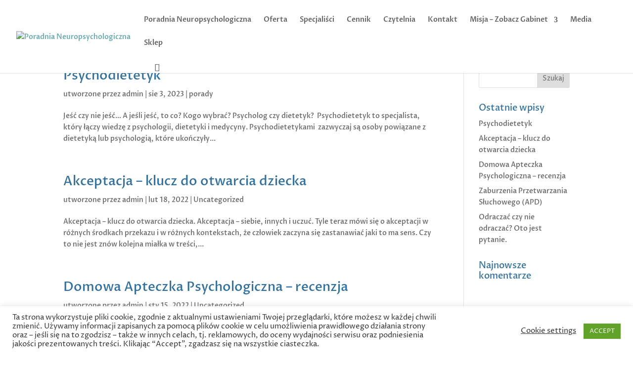

--- FILE ---
content_type: text/css
request_url: https://neuropsyma.pl/wp-content/themes/HakerkiSukcesu-theme2/style.css?ver=4.27.4
body_size: -117
content:
/*
 Theme Name:     Hakerki Sukcesu Child Theme
 Theme URI:      http://www.martakrasnodebska.pl
 Description:    Hakerki Sukcesu DIVI Child Theme
 Author:         MOVABO LTD
 Author URI:     http://www.martakrasnodebska.pl
 Template:       Divi
 Version:        2.0.0
*/
 
 
/* =Theme customization starts here
------------------------------------------------------- */
